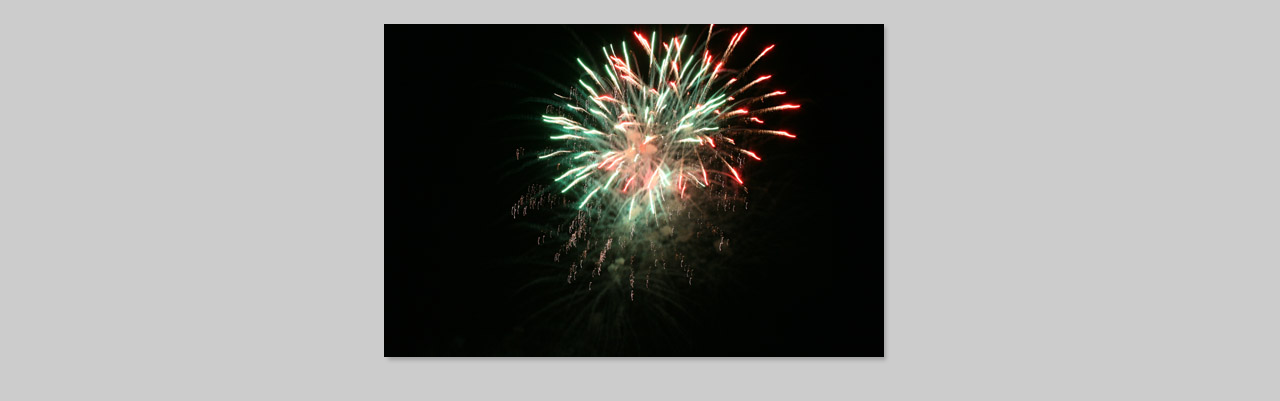

--- FILE ---
content_type: text/html
request_url: http://megazeltlager.de/bilder/07_08_18/feuerwerk/pages/IMG_5686.htm
body_size: 585
content:
<html>
<head>
<link href="../images/galleryStyle.css" rel="stylesheet" type="text/css">
<script>

function ifExistsWrite(str){
	var re = new RegExp ('\"', 'gi') ;
	var newstr = str.replace(re, '&quot;');
	if (newstr != "")
		document.write(newstr+"<br>");
}

</script>
</head>
<body bgcolor="#CCCCCC" marginheight=0 marginwidth=0 leftmargin=0 topmargin=0>
<br>

<table width=100%>
<tr><td align=middle valign=top>

<table>
<tr><td align=middle valign=top width="500">
<table cellpadding=0 cellspacing=0 border=0 width="500">
<tr>
<td valign=top>
<img src="../images/IMG_5686.jpg" width="500" height="333" alt="IMG_5686" style="border:0pt solid white"><br>
</td>
<td valign=top background="../images/ds_rt.gif">
<img src="../images/ds_top_rt.gif">
</td>
</tr>
<tr>
<td background="../images/ds_bot.gif">
<img src="../images/ds_bot_lt.gif"><br>
</td>
<td valign=top>
<img src="../images/ds_bot_corner.gif"><br>
</td>
</tr>
</table>
</td>
</tr>
</table>

<table>
<tr><td align=middle valign=top width="500">
<table cellpadding=0 cellspacing=0 border=0 width="500">
<tr>
<td align=middle>
<div id="imageInfo">
<div class="content">
<script>
ifExistsWrite("");
ifExistsWrite("");
ifExistsWrite("");
ifExistsWrite("");
ifExistsWrite("");
</script>
</div>
</div>
</td>
</tr>
</table>
</td>
</tr>
</table>

</td>
</tr>
</table>

</body>

--- FILE ---
content_type: text/css
request_url: http://megazeltlager.de/bilder/07_08_18/feuerwerk/images/galleryStyle.css
body_size: 1547
content:
#mainCenter {
	height:100%;
}

#titleframe {
	width: 100%;
	/*height: 92px;*/
	/*background-color: #CCCCCC;*/
	
}

#TopFrame {
	width: 100%;
	height: 100%;
	border: 0px;
}

#BottomFrame {
	width: 100%;
	height: 100%;
	border: 0px;
}

a 			{ color: #000; text-decoration: none; font-weight:normal;} 
a:hover		{ color: #000; text-decoration: underline; }

.userAlert{
	float:right;

}


/* title frame */

.titleContent { padding: 6px 0 6px 6px; }

.banner
{
	font-size: 12px;
	font-family: Trebuchet MS, verdana, arial;
	color: #333;
}

.banner .title{
	font-size:1.2em;
	font-weight:bold;
}

.banner .info{
	font-size:0.9em;
}

.banner .email{
	font-weight:bold;
}

/* index frame */

.indexContent {
	width:95%;
	padding-top:6px;
	padding-bottom:6px;
}

.indexInfo {
	font-size: 11px;
	font-family: Trebuchet MS, verdana, arial;
	padding: 0 0 0 6px;
}

.indexInfo .filename {
	color: #000;
}

.indexInfo .date {
	color: #666;
}

/* file info */

#imageInfo{
	width: 461px;
	font-family: Trebuchet MS, verdana, arial;
	padding: 0 6px 0 6px;
}

.content {
	font-size:11px;
/*	color: #333333;*/

	padding-top:6px;
	padding-bottom:6px;
}

.header{
	font-size:9px;
	font-weight:bold;
	color: #999;
}

.contentLast {
	font-size:11px;
/*	color: #333333;*/
	padding-top:6px;
}

/* feedback */

.feedback {
	width: 461px;
	font-family: Trebuchet MS, verdana, arial;
	padding: 6px 6px 0 6px;
}

.checkBoxText
{
	font-size: 11px;
	color: #000000;
}
.button {
	font-weight:bold;
	font-size: 11px;
	color:#ffffff;
	width:100%;
	background-color:#D6BA8B;
}
	

